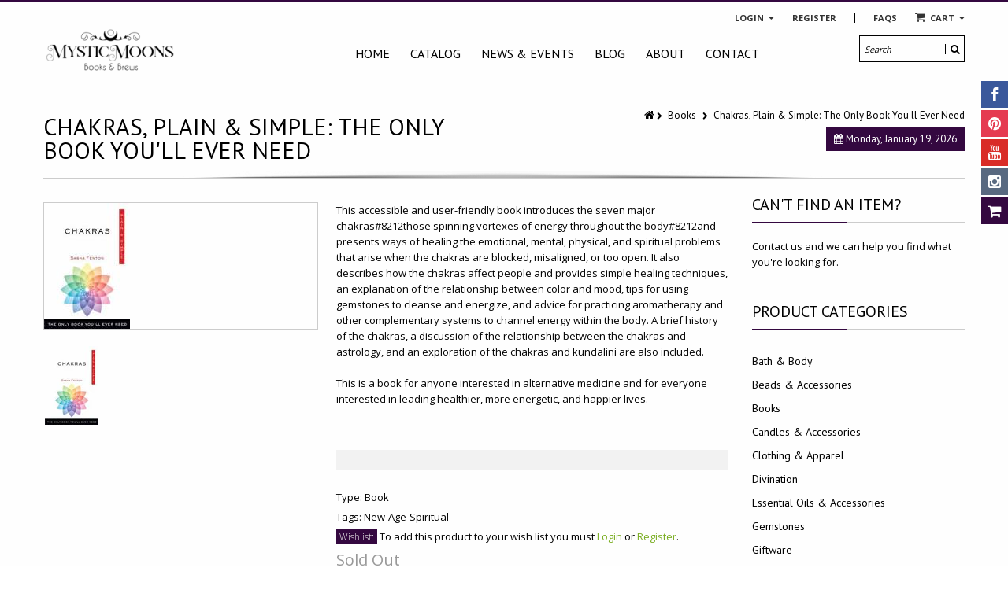

--- FILE ---
content_type: text/javascript
request_url: https://www.mysticmoons.ca/cdn/shop/t/2/assets/kumi.script.js?v=26053656988180412811674755416
body_size: 4268
content:
var firstrun=!0,liveEffects=["fade","scale"],liveEasing="smooth",liveSpeed=500,touch=!1,list=!1,clickEv="click";function isMobile(){return!!(navigator.userAgent.match(/Android/i)||navigator.userAgent.match(/webOS/i)||navigator.userAgent.match(/iPhone/i)||navigator.userAgent.match(/iPad/i)||navigator.userAgent.match(/iPod/i)||navigator.userAgent.match(/BlackBerry/i)||navigator.userAgent.match(/Windows Phone/i))}function handleProducts(){$("#sandBox").length&&$("#sandBox").mixitup({buttonEvent:clickEv,onMixStart:function(config){return typeof timer!="undefined"&&clearInterval(timer),typeof counter!="undefined"&&clearInterval(counter),config.effects=liveEffects,config.easing=liveEasing,config.transitionSpeed=liveSpeed,config},onMixEnd:function(config){var wait=setTimeout(function(){config.layoutMode=="list"&&(list=!0),sortSandBox(),$(".add-to-cart").bind("click",addToCart)},100)}})}function sortSandBox(){var listSB=$("#sandBox .product");listSB.removeClass("first"),$("#sandBox .product:nth-child(4n)").addClass("first")}function getWidthBrowser(){var myWidth;return typeof window.innerWidth=="number"?myWidth=window.innerWidth:document.documentElement&&(document.documentElement.clientWidth||document.documentElement.clientHeight)?myWidth=document.documentElement.clientWidth:document.body&&(document.body.clientWidth||document.body.clientHeight)&&(myWidth=document.body.clientWidth),myWidth}function getHeightBrowser(){var myHeight;return typeof window.innerHeight=="number"?myHeight=window.innerHeight:document.documentElement&&(document.documentElement.clientWidth||document.documentElement.clientHeight)?myHeight=document.documentElement.clientHeight:document.body&&(document.body.clientWidth||document.body.clientHeight)&&(myHeight=document.body.clientHeight),myHeight}function handleDataAnimate(){touch==!1&&($(".animated").appear(),$(document.body).on("appear",".animated",function(e,$affected){var elem=$(this),animation=elem.data("animation");if(!elem.hasClass("visible")){var animationDelay=elem.data("animation-delay");animationDelay?setTimeout(function(){elem.addClass(animation+" visible")},animationDelay):elem.addClass(animation+" visible")}}))}function handleAccordion(){$(".accordion-toggle").on("click",function(){$(this).hasClass("collapsed")!==!0?$(this).parents(".panel").removeClass("active"):$(this).parents(".panel").addClass("active")})}function handleFocus(){$(".form-focus input").focus(function(){$(this).parents(".form-focus").addClass("focus")}).blur(function(){$(this).parents(".form-focus").removeClass("focus")})}function handleBoxLogin(){$("#loginBox input").focus(function(){$(this).parents("#loginBox").addClass("focus")}).blur(function(){$(this).parents("#loginBox").removeClass("focus")})}function handleDropdown(){$(".dropdown-link").on("click",function(){if(touch==!1&&getWidthBrowser()>980){var href=$(this).attr("href");window.location=href}}),handleBoxLogin(),handleFocus()}function handleScrollToTop(){function totop_button(a){var b=$("#scroll-top");b.removeClass("off on"),a=="on"?b.addClass("on"):b.addClass("off")}$(window).scroll(function(){var b=$(this).scrollTop(),c=$(this).height();if(b>0)var d=b+c/2;else var d=1;d<1e3?totop_button("off"):totop_button("on")}),$("#scroll-top").click(function(e){e.preventDefault(),$("html,body").animate({scrollTop:0},800,"swing")})}function handleScreenshotPreview(){var xOffset=100,yOffset=50;$(".screenshot").hover(function(e){$("body").append("<p id='screenshot'><span></span><img src='"+$(this).attr("data-rel")+"' alt='' /></p>"),$(this).hasClass("odd")?$("#screenshot").css("top",e.pageY-xOffset+"px").css("right",e.pageX+yOffset+"px").fadeIn("fast"):$(this).hasClass("even")&&$("#screenshot").css("top",e.pageY-xOffset+"px").css("left",e.pageX+yOffset+"px").fadeIn("fast")},function(){$("#screenshot").remove()}),$(".screenshot").mousemove(function(e){$(this).hasClass("odd")?$("#screenshot").css("top",e.pageY-xOffset+"px").css("right",e.pageX+yOffset+"px"):$(this).hasClass("even")&&$("#screenshot").css("top",e.pageY-xOffset+"px").css("left",e.pageX+yOffset+"px")})}function handlePulsate(){jQuery().pulsate&&(navigator.userAgent.match(/MSIE 8.0/)||jQuery().pulsate&&(jQuery("#home-slider").on("mouseup",".slider-control",function(e){e.which===1&&$("#home-slider .slider-control .btn-label").pulsate({repeat:!1,reach:10})}),jQuery("#home-slider").on("mouseup",".pages .page",function(e){!$(this).hasClass("active")&&e.which===1&&$(this).pulsate({color:"#7bae23",repeat:!1,reach:10})}),jQuery("#home-slider").on("mouseup",".camera_pag li",function(e){!$(this).hasClass("cameracurrent")&&e.which===1&&$(this).pulsate({color:"#7bae23",repeat:!1,reach:10})}),jQuery(".pulsate-regular").pulsate({reach:20,speed:1e3,pause:1e3}),jQuery(".pulsate-regular2").pulsate({reach:5,speed:1e3,pause:5e3}),jQuery(".pulsate-once").click(function(){$(this).pulsate({repeat:!1})}),jQuery(".pulsate-hover").pulsate({repeat:!1,onHover:!0}),jQuery(".pulsate-crazy").click(function(){$(this).pulsate({reach:50,repeat:10,speed:100,glow:!0})})))}function updateSlider(){if($("#home-slider").length){var data=$("#home-slider").data("slider");data&&data.resize()}}function updateCarousel(){if($("#home-slider").length){var data=$("#home-slider").data("slider");data&&data.resize()}}function updateCallback(){$(".product-image-thumb").length&&$(".product-image-thumb").resize(),$("#product-related").length&&$("#product-related").resize(),$("#featured-collections").length,updateSlider()}function alwaysRefreshZoom(){if(touch==!1&&$(".elevatezoom").length){var zoomImage=$(".elevatezoom .img-zoom");zoomImage.elevateZoom({gallery:"gallery_main",galleryActiveClass:"active",zoomType:"window",cursor:"pointer",zoomWindowFadeIn:300,zoomWindowFadeOut:300,scrollZoom:!0,easing:!0,loadingIcon:"//cdn.shopify.com/s/files/1/1140/7958/t/2/assets/loader.gif?v=147071982126738704471453828573"}),$(".elevatezoom .img-zoom").bind("click",function(e){var ez=$(".elevatezoom .img-zoom").data("elevateZoom");return $.fancybox(ez.getGalleryList(),{closeBtn:!1,helpers:{buttons:{}}}),!1})}}function handleImageThumbs(){$("#gallery_main").length&&(touch&&$("#product-image .main-image").on("click",function(){var _items=[],_index=0,product_images=$("#product-image .image-thumb");return product_images.each(function(key,val){_items.push({href:val.href,title:val.title}),$(this).hasClass("active")&&(_index=key)}),$.fancybox(_items,{closeBtn:!1,index:_index,openEffect:"none",closeEffect:"none",nextEffect:"none",prevEffect:"none",helpers:{buttons:{}}}),!1}),$("#product-image").on("click",".image-thumb",function(){var $this=$(this);if(!$this.hasClass("active")){var background=$(".product-image .main-image .main-image-bg"),parent=$this.parents(".product-image-wrapper"),src_original=$this.attr("data-image-zoom"),src_display=$this.attr("data-image");background.show(),parent.find(".image-thumb").removeClass("active"),$this.addClass("active"),parent.find(".main-image").find("img").attr("data-zoom-image",src_original),parent.find(".main-image").find("img").attr("src",src_display).load(function(){background.hide()})}return!1}))}function alwaysRefreshZoomQS(){if(touch==!1&&$(".elevatezoom_qs").length){var zoomImage=$(".elevatezoom_qs .img-zoom");zoomImage.elevateZoom({gallery:"gallery_main_qs",galleryActiveClass:"active",zoomType:"window",cursor:"pointer",zoomWindowFadeIn:300,zoomWindowFadeOut:300,scrollZoom:!0,easing:!0,loadingIcon:"//cdn.shopify.com/s/files/1/1140/7958/t/2/assets/loader.gif?v=147071982126738704471453828573"}),$(".elevatezoom_qs .img-zoom").bind("click",function(e){var ez=$(".elevatezoom_qs .img-zoom").data("elevateZoom");return $.fancybox(ez.getGalleryList(),{closeBtn:!1,helpers:{buttons:{}}}),!1})}}function alwaysScrollThumbsQS(){$("#gallery_main_qs").length&&$("#quick-shop-image").on(clickEv,".image-thumb",function(){var $this=$(this),background=$(".product-image .main-image .main-image-bg"),parent=$this.parents(".product-image-wrapper"),src_original=$this.attr("data-image-zoom"),src_display=$this.attr("data-image");return background.show(),parent.find(".image-thumb").removeClass("active"),$this.addClass("active"),parent.find(".main-image").find("img").attr("data-zoom-image",src_original),parent.find(".main-image").find("img").attr("src",src_display).load(function(){background.hide()}),!1})}function goToPage(){$(".action_page").click(function(e){var n=$(this).parent(),v=$(".go_page",n).val();Shopify.queryParams.page=v,location.search=$.param(Shopify.queryParams)}),$(".go_page").on("keypress",function(event){if(event.which=="13"){var v=$(this).val();Shopify.queryParams.page=v,location.search=$.param(Shopify.queryParams)}})}function handleTooltip(){$(".btooltip").length&&$(".btooltip").tooltip()}function handleTabs(){$("body").on("click",".nav-tabs a",function(e){e.preventDefault(),$(this).tab("show")})}function handleSortby(){$("#sortForm li.sort").click(function(){var button=$("#sortButton"),box=$("#sortBox");$("#sortButton .name").html($(this).html()),button.removeClass("active"),box.hide()})}function getRandomInt(min,max){return Math.floor(Math.random()*(max-min+1))+min}function mockupResponsiveSlider(){var animations=new Array;animations[0]="slideAppearRightToLeft",animations[1]="slideAppearLeftToRight",animations[2]="slideAppearUpToDown",animations[3]="slideAppearDownToUp",$("#home-slider [data-animate]").each(function(){var idx=getRandomInt(0,3),animation=animations[idx];$(this).attr("data-animate",animation)})}function mockupCameraSlideshow(){var animations=new Array;animations[0]="moveFromLeft",animations[1]="moveFomRight",animations[2]="fadeIn",animations[3]="fadeFromLeft",animations[4]="fadeFromRight",$("#home-slider .camera_caption").each(function(){var idx=getRandomInt(0,4),animation=animations[idx];$(this).removeClass("fadeIn").addClass(animation)})}function handleSlideshow(){$("#home-slider").length&&(mockupResponsiveSlider(),$("#home-slider").responsiveSlider({autoplay:!0,interval:7e3,transitionTime:300}),imagesLoaded("#home-slider",function(){$("#home-slider-overlay").hide()}))}function handleMap(){$("#contact_map").length&&jQuery().gMap&&$("#contact_map").gMap({zoom:17,scrollwheel:!1,maptype:"ROADMAP",markers:[{address:"69 Highfield St, Moncton, NB E1C 5N4",html:"_address",icon:{image:"//cdn.shopify.com/s/files/1/1140/7958/t/2/assets/icon-gmap.png?v=127691104029315296431453828570",iconsize:[188,68],iconanchor:[0,68]}}]})}function handleGridList(){$(".make-switch").on("switch-change",function(e,data){var value=data.value;value==!0?($("#sandBox").removeClass("full_width"),$("#sandBox").find(".product-images").removeClass("span4"),$("#sandBox").find(".product-contents").removeClass("span8")):($("#sandBox").addClass("full_width"),$("#sandBox").find(".product-images").addClass("span4"),$("#sandBox").find(".product-contents").addClass("span8"))})}function handleMenuScroll(){var scrollTop=$(this).scrollTop(),heightHeader=$("#header").outerHeight();touch==!1&&getWidthBrowser()>=1024&&(scrollTop>heightHeader?$("#header").hasClass("on")||($("body").hasClass("templateIndex")||$('<div style="min-height:'+heightHeader+'px"></div>').insertBefore("#header"),$("#header").addClass("on").addClass("fadeInDown")):$("#header").hasClass("on")&&($("body").hasClass("templateIndex")||$("#header").prev().remove(),$("#header").removeClass("on").removeClass("fadeInDown")))}function handleResetMenuScroll(){if(getWidthBrowser()<1024)$("#header").hasClass("on")&&($("body").hasClass("templateIndex")||$("#header").prev().remove(),$("#header").removeClass("on").removeClass("fadeInDown"));else{var scrollTop=$(this).scrollTop(),heightHeader=$("#header").outerHeight();scrollTop>heightHeader&&($("#header").hasClass("on")||($("body").hasClass("templateIndex")||$('<div style="min-height:'+heightHeader+'px"></div>').insertBefore("#header"),$("#header").addClass("on").addClass("fadeInDown")))}}function handleMenuMobile(){$("#header .navbar .nav li > .dropdown-link").click(function(){if(getWidthBrowser()<980)return!1}),$("#header .navbar .nav li > .dropdown-link .icon-caret-down").click(function(){if(getWidthBrowser()<980){var parent2=$(this).parent().parent();parent2.hasClass("open")?parent2.removeClass("open"):parent2.addClass("open")}}),$("#header .navbar .nav li > .dropdown-link > span").click(function(){if(getWidthBrowser()<980){var parent=$(this).parent();window.location=parent.attr("href")}}),$(".btn-navbar").click(function(){var $_to=$(this).attr("data-target");$($_to).hasClass("in")})}function resetProductImg(){$("#product-image #main-image").load(function(){$(".main-image-bg").hide(),$("#product-image .main-image div").hide()})}function callbackSearchMobile(){var button=$(".is-mobile .is-mobile-search .icon-search"),remove=$(".is-mobile .is-mobile-search .icon-remove"),input=$(".is-mobile .is-mobile-search .input-search"),wrapper=$(".is-mobile .is-mobile-search");button.click(function(){wrapper.addClass("on")}),input.click(function(){return!1}),remove.click(function(){wrapper.removeClass("on")})}function ajaxAllProducts(){var result=new Array,searchURL="/collections/all?view=ajax";return $.ajax({type:"GET",url:searchURL,beforeSend:function(){},success:function(data){var elements=$(data).find(".p");elements.each(function(){var title=$.trim(this.getAttribute("data-t")),handle=$.trim(this.getAttribute("data-h")),item=new Object;item.title=title,item.handle=handle,result.push(item)})},dataType:"html"}),result}function handleAjaxSearch(){var products=ajaxAllProducts();$("#input-ajax").keyup(function(){var that=$(this),keyword=$.trim(that.val().toLowerCase());if($("#result-ajax").hide(),keyword.length>=3){for(var result=$("#result-ajax .wrapper-ajax").empty(),i=0;i<products.length;i++){var item=products[i],title=item.title,handle=item.handle;if(title.toLowerCase().indexOf(keyword)>-1){var markedString=title.replace(new RegExp("("+keyword+")","gi"),'<span class="marked">$1</span>'),template='<li><a href="/products/'+handle+'">'+markedString+"</a></li>";result.append(template)}}$("#result-ajax .wrapper-ajax li").length&&$("#result-ajax").show()}else $("#result-ajax").hide()}),$(this).click(function(e){$(e.target).parent("#result-ajax").length>0||$("#result-ajax").hide()})}function handleCountdown(){$(".count_holder_big").each(function(){var tip=$(this).find(".count_holder_small");$(this).hover(function(){tip.addClass("hover").appendTo("body")},function(){tip.removeClass("hover").appendTo(this)}).mousemove(function(e){var x=e.pageX+60,y=e.pageY-50,w=tip.width(),h=tip.height(),dx=$(window).width()-(x+w),dy=$(window).height()-(y+h);dx<50&&(x=e.pageX-w-60),tip.css({left:x,top:y})})})}function handleSmoothScroll(){$("body").on("click",".smoothscroll",function(e){e.preventDefault();var $_disc=$(this).attr("href");$("html,body").animate({scrollTop:$($_disc).offset().top-50},800,"swing")})}function notifyIE7Users(){if($("html").hasClass("ie7")){var notify="<h1>Unsupported Browser</h1>";$("body").html(notify).show()}}function initDocumentReady(){notifyIE7Users(),handleAjaxSearch(),handleTooltip(),handleCountdown(),handleTabs(),handleProducts(),callbackSearchMobile(),goToPage(),handleSortby(),handleAccordion(),handleScreenshotPreview(),handleMenuMobile(),callbackImagesLoaded(),handleDropdown(),handleImageThumbs(),resetProductImg(),$(".noclose").click(function(e){e.stopPropagation()}),handleSlideshow(),handleMap(),touch==!1&&($("#home-slider").length?imagesLoaded("#home-slider",function(){handleDataAnimate()}):handleDataAnimate()),handleScrollToTop(),handleSmoothScroll(),handlePulsate(),alwaysRefreshZoom(),$("#product-related").length&&$("#product-related").hide(),$("#featured-collections").length&&$("#featured-collections").hide(),handleGridList(),$(".product-fancybox-buttons").length&&$(".product-fancybox-buttons").fancybox({closeBtn:!1,helpers:{buttons:{}}})}function initWindowLoad(){}function callbackImagesLoaded(){$(".product-image-thumb").length&&imagesLoaded(".product-image-thumb",function(){$(".product-image-thumb").show(),$(".product-image-thumb").owlCarousel({navigation:!0,pagination:!1,mouseDrag:!1,items:4,itemsDesktop:[1199,4],itemsDesktopSmall:[979,4],itemsTablet:[768,4],itemsMobile:[479,3],scrollPerPage:!0,navigationText:['<span class="btn btn-1 mini"><i class="icon-angle-left"></i></span>','<span class="btn btn-1 mini"><i class="icon-angle-right"></i></span>'],beforeMove:function(elem){if(touch==!1){var that=$(elem),items=that.find(".animated");items.removeClass("animated").unbind("appear")}}})}),$("#product-related").length&&imagesLoaded("#product-related",function(){$("#product-related").show(),$("#product-related").owlCarousel({navigation:!0,pagination:!1,mouseDrag:!1,items:3,itemsDesktop:[1199,3],itemsDesktopSmall:[979,2],itemsTablet:[768,2],itemsMobile:[479,1],scrollPerPage:!0,navigationText:['<span class="btn btn-1 mini"><i class="icon-angle-left"></i></span>','<span class="btn btn-1 mini"><i class="icon-angle-right"></i></span>'],beforeMove:function(elem){if(touch==!1){var that=$(elem),items=that.find(".animated");items.removeClass("animated").unbind("appear")}}})}),$("#featured-collections").length&&imagesLoaded("#featured-collections",function(){$("#featured-collections").show()}),$("#featured-products").length&&imagesLoaded("#featured-products",function(){$("#featured-products").show()}),$("#special-offers").length&&imagesLoaded("#special-offers",function(){$("#special-offers").show(),$("#special-offers").owlCarousel({navigation:!0,pagination:!1,mouseDrag:!1,items:3,itemsDesktop:[1199,3],itemsDesktopSmall:[979,3],itemsTablet:[768,3],itemsTabletSmall:[767,2],itemsMobile:[479,1],scrollPerPage:!0,navigationText:['<span class="btn btn-1 mini"><i class="icon-angle-left"></i></span>','<span class="btn btn-1 mini"><i class="icon-angle-right"></i></span>'],beforeMove:function(elem){if(touch==!1){var that=$(elem),items=that.find(".animated");items.removeClass("animated").unbind("appear")}}})}),imagesLoaded("#col-main",function(){var delayLoading="";delayLoading=setInterval(function(){$("#loading-loader").hide(),clearInterval(delayLoading)},500)})}$(window).load(function(){}),$(window).resize(function(){handleResetMenuScroll()}),$(window).scroll(function(){handleMenuScroll()}),jQuery(document).ready(function($2){isMobile()?(touch=!0,$2("body").addClass("touch"),clickEv="touchstart"):($2("body").addClass("notouch"),navigator.appVersion.indexOf("Mac")!=-1&&navigator.userAgent.indexOf("Safari")>-1&&$2("body").addClass("macos")),initMegaMenu(),initDocumentReady()});function initMegaMenu(){var nav_name=".nav_";jQuery(nav_name).parent().addClass("mega_menu").addClass("full_width");var menu_bg_url="url(//cdn.shopify.com/s/files/1/1140/7958/t/2/assets/mega_menu_bg1.jpg?v=58121189854381002971453828573)";jQuery(nav_name).addClass("has_bg").css({"background-image":menu_bg_url,"background-position":"100% 100%","background-repeat":"no-repeat"});var menu_height=300;jQuery(nav_name).css({"min-height":menu_height+"px"});var nav_name=".nav_";jQuery(nav_name).parent().addClass("mega_menu").addClass("custom_width");var nav_name=".nav_";jQuery(nav_name).parent().addClass("mega_menu").addClass("custom_width");var nav_name=".nav_";jQuery(nav_name).parent().addClass("mega_menu").addClass("custom_width");var nav_name=".nav_";jQuery(nav_name).parent().addClass("mega_menu").addClass("custom_width");var nav_name=".nav_";jQuery(nav_name).parent().addClass("mega_menu").addClass("custom_width");var nav_name=".nav_";jQuery(nav_name).parent().addClass("mega_menu").addClass("custom_width");var nav_name=".nav_";jQuery(nav_name).parent().addClass("mega_menu").addClass("custom_width");var nav_name=".nav_";jQuery(nav_name).parent().addClass("mega_menu").addClass("custom_width");var nav_name=".nav_";jQuery(nav_name).parent().addClass("mega_menu").addClass("custom_width");var fixMegaMenuPosition=function(){jQuery(".mega_menu.custom_width").each(function(index,value){var custom_menu=jQuery(this),col_width=200,maxcol=3,col=1,nchild=custom_menu.find(">ul.dropdown-menu").children("li.dropdown-parent-submenu").length;Math.ceil(nchild/maxcol)>1?col=3:col=nchild;var cal_width=col_width*col+col*15+10;custom_menu.find(">ul.dropdown-menu").css({width:cal_width+"px"})})};fixMegaMenuPosition();var fixMegaMenuPositionFullWidth=function(){jQuery(".mega_menu.full_width").each(function(index,value){var _container_offet=jQuery(".navigation_wrapper").offset(),_cur_offset=jQuery(value).offset(),_margin_left=_cur_offset.left-_container_offet.left;_margin_left=_margin_left-(jQuery(".navigation_wrapper").outerWidth()-jQuery(".navigation_wrapper").width())/2,jQuery(value).find(">ul.dropdown-menu").css("width",jQuery(".navigation_wrapper").width()).css("left","-"+_margin_left+"px")})};_onresize(fixMegaMenuPositionFullWidth),fixMegaMenuPositionFullWidth(),jQuery(".mega_menu.full_width").on("hover",function(){var _container_offet=jQuery(".navigation_wrapper").offset(),_cur_offset=jQuery(this).offset(),_margin_left=_cur_offset.left-_container_offet.left;_margin_left=_margin_left-(jQuery(".navigation_wrapper").outerWidth()-jQuery(".navigation_wrapper").width())/2,jQuery(this).find(">ul.dropdown-menu").css("width",jQuery(".navigation_wrapper").width()).css("left","-"+_margin_left+"px")})}function _onresize(f){jQuery(window).on("resize",f)}
//# sourceMappingURL=/cdn/shop/t/2/assets/kumi.script.js.map?v=26053656988180412811674755416


--- FILE ---
content_type: text/javascript
request_url: https://www.mysticmoons.ca/cdn/shop/t/2/assets/jquery.smoothscroll.js?v=111037732245179092881453828573
body_size: 878
content:
function ssc_init(){"use strict";if(document.body){var e=document.body,t=document.documentElement,n=window.innerHeight,r=e.scrollHeight;if(ssc_root=document.compatMode.indexOf("CSS")>=0?t:e,ssc_activeElement=e,ssc_initdone=!0,top!=self)ssc_frame=!0;else if(r>n&&(e.offsetHeight<=n||t.offsetHeight<=n)&&(ssc_root.style.height="auto",ssc_root.offsetHeight<=n)){var i=document.createElement("div");i.style.clear="both",e.appendChild(i)}ssc_fixedback||(e.style.backgroundAttachment="scroll",t.style.backgroundAttachment="scroll"),ssc_keyboardsupport&&ssc_addEvent("keydown",ssc_keydown)}}function ssc_scrollArray(e,t,n,r){if(r||(r=1e3),ssc_directionCheck(t,n),ssc_que.push({x:t,y:n,lastX:t<0?.99:-.99,lastY:n<0?.99:-.99,start:+new Date}),!ssc_pending){var i=function(){for(var s=+new Date,o=0,u=0,a=0;a<ssc_que.length;a++){var f=ssc_que[a],l=s-f.start,c=l>=ssc_animtime,h=c?1:l/ssc_animtime;ssc_pulseAlgorithm&&(h=ssc_pulse(h));var p=f.x*h-f.lastX>>0,d=f.y*h-f.lastY>>0;o+=p,u+=d,f.lastX+=p,f.lastY+=d,c&&(ssc_que.splice(a,1),a--)}if(t){var v=e.scrollLeft;e.scrollLeft+=o,o&&e.scrollLeft===v&&(t=0)}if(n){var m=e.scrollTop;e.scrollTop+=u,u&&e.scrollTop===m&&(n=0)}!t&&!n&&(ssc_que=[]),ssc_que.length?setTimeout(i,r/ssc_framerate+1):ssc_pending=!1};setTimeout(i,0),ssc_pending=!0}}function ssc_wheel(e){ssc_initdone||ssc_init();var t=e.target,n=ssc_overflowingAncestor(t);if(!n||e.defaultPrevented||ssc_isNodeName(ssc_activeElement,"embed")||ssc_isNodeName(t,"embed")&&/\.pdf/i.test(t.src))return!0;var r=e.wheelDeltaX||0,i=e.wheelDeltaY||0;!r&&!i&&(i=e.wheelDelta||0),Math.abs(r)>1.2&&(r*=ssc_stepsize/120),Math.abs(i)>1.2&&(i*=ssc_stepsize/120),ssc_scrollArray(n,-r,-i),e.preventDefault()}function ssc_keydown(e){var t=e.target,n=e.ctrlKey||e.altKey||e.metaKey;if(/input|textarea|embed/i.test(t.nodeName)||t.isContentEditable||e.defaultPrevented||n||ssc_isNodeName(t,"button")&&e.keyCode===ssc_key.spacebar)return!0;var r,i=0,s=0,o=ssc_overflowingAncestor(ssc_activeElement),u=o.clientHeight;switch(o==document.body&&(u=window.innerHeight),e.keyCode){case ssc_key.up:s=-ssc_arrowscroll;break;case ssc_key.down:s=ssc_arrowscroll;break;case ssc_key.spacebar:r=e.shiftKey?1:-1,s=-r*u*.9;break;case ssc_key.pageup:s=-u*.9;break;case ssc_key.pagedown:s=u*.9;break;case ssc_key.home:s=-o.scrollTop;break;case ssc_key.end:var a=o.scrollHeight-o.scrollTop-u;s=a>0?a+10:0;break;case ssc_key.left:i=-ssc_arrowscroll;break;case ssc_key.right:i=ssc_arrowscroll;break;default:return!0}ssc_scrollArray(o,i,s),e.preventDefault()}function ssc_mousedown(e){ssc_activeElement=e.target}function ssc_setCache(e,t){for(var n=e.length;n--;)ssc_cache[ssc_uniqueID(e[n])]=t;return t}function ssc_overflowingAncestor(e){var t=[],n=ssc_root.scrollHeight;do{var r=ssc_cache[ssc_uniqueID(e)];if(r)return ssc_setCache(t,r);if(t.push(e),n===e.scrollHeight){if(!ssc_frame||ssc_root.clientHeight+10<n)return ssc_setCache(t,document.body)}else if(e.clientHeight+10<e.scrollHeight&&(overflow=getComputedStyle(e,"").getPropertyValue("overflow"),overflow==="scroll"||overflow==="auto"))return ssc_setCache(t,e)}while(e=e.parentNode)}function ssc_addEvent(e,t,n){window.addEventListener(e,t,n||!1)}function ssc_removeEvent(e,t,n){window.removeEventListener(e,t,n||!1)}function ssc_isNodeName(e,t){return e.nodeName.toLowerCase()===t.toLowerCase()}function ssc_directionCheck(e,t){e=e>0?1:-1,t=t>0?1:-1,(ssc_direction.x!==e||ssc_direction.y!==t)&&(ssc_direction.x=e,ssc_direction.y=t,ssc_que=[])}function ssc_pulse_(e){var t,n,r;return e=e*ssc_pulseScale,e<1?t=e-(1-Math.exp(-e)):(n=Math.exp(-1),e-=1,r=1-Math.exp(-e),t=n+r*(1-n)),t*ssc_pulseNormalize}function ssc_pulse(e){return e>=1?1:e<=0?0:(ssc_pulseNormalize==1&&(ssc_pulseNormalize/=ssc_pulse_(1)),ssc_pulse_(e))}var ssc_framerate=150,ssc_animtime=500,ssc_stepsize=150,ssc_pulseAlgorithm=!0,ssc_pulseScale=6,ssc_pulseNormalize=1,ssc_keyboardsupport=!0,ssc_arrowscroll=50,ssc_frame=!1,ssc_direction={x:0,y:0},ssc_initdone=!1,ssc_fixedback=!0,ssc_root=document.documentElement,ssc_activeElement,ssc_key={left:37,up:38,right:39,down:40,spacebar:32,pageup:33,pagedown:34,end:35,home:36},ssc_que=[],ssc_pending=!1,ssc_cache={};setInterval(function(){ssc_cache={}},10*1e3);var ssc_uniqueID=function(){var e=0;return function(t){return t.ssc_uniqueID||(t.ssc_uniqueID=e++)}}(),ischrome=/chrome/.test(navigator.userAgent.toLowerCase());ischrome&&(ssc_addEvent("mousedown",ssc_mousedown),ssc_addEvent("mousewheel",ssc_wheel),ssc_addEvent("load",ssc_init));
//# sourceMappingURL=/cdn/shop/t/2/assets/jquery.smoothscroll.js.map?v=111037732245179092881453828573
